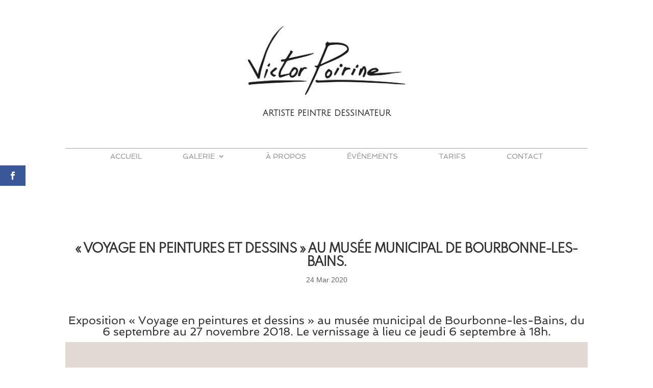

--- FILE ---
content_type: text/html; charset=UTF-8
request_url: https://victorpoirine.com/exposition-voyage-en-peintures-et-dessins/
body_size: 9969
content:
<!DOCTYPE html><html lang="fr-FR" prefix="og: https://ogp.me/ns#"><head><meta charset="UTF-8" /><meta http-equiv="X-UA-Compatible" content="IE=edge"><link rel="pingback" href="https://victorpoirine.com/xmlrpc.php" /> <script type="text/javascript">document.documentElement.className = 'js';</script> <link rel="preconnect" href="https://fonts.gstatic.com" crossorigin /><script type="text/javascript">let jqueryParams=[],jQuery=function(r){return jqueryParams=[...jqueryParams,r],jQuery},$=function(r){return jqueryParams=[...jqueryParams,r],$};window.jQuery=jQuery,window.$=jQuery;let customHeadScripts=!1;jQuery.fn=jQuery.prototype={},$.fn=jQuery.prototype={},jQuery.noConflict=function(r){if(window.jQuery)return jQuery=window.jQuery,$=window.jQuery,customHeadScripts=!0,jQuery.noConflict},jQuery.ready=function(r){jqueryParams=[...jqueryParams,r]},$.ready=function(r){jqueryParams=[...jqueryParams,r]},jQuery.load=function(r){jqueryParams=[...jqueryParams,r]},$.load=function(r){jqueryParams=[...jqueryParams,r]},jQuery.fn.ready=function(r){jqueryParams=[...jqueryParams,r]},$.fn.ready=function(r){jqueryParams=[...jqueryParams,r]};</script> <!-- <link media="all" href="https://victorpoirine.com/wp-content/cache/autoptimize/css/autoptimize_088c7757b3942ea3c4dae81bb49966d5.css" rel="stylesheet"> -->
<link rel="stylesheet" type="text/css" href="//victorpoirine.com/wp-content/cache/wpfc-minified/eqfld2lb/fcuvc.css" media="all"/><!-- <link media="only screen and (max-width: 768px)" href="https://victorpoirine.com/wp-content/cache/autoptimize/css/autoptimize_645e25746732f92ab8912b8a07744c57.css" rel="stylesheet"> -->
<link rel="stylesheet" type="text/css" href="//victorpoirine.com/wp-content/cache/wpfc-minified/m1fj2j7s/fxksr.css" media="only screen and (max-width: 768px)"/><title>&quot;Voyage en peintures et dessins&quot; au musée municipal de Bourbonne-les-Bains. - Victor Poirine</title><meta name="description" content="Exposition &quot;Voyage en peintures et dessins&quot; au musée municipal de Bourbonne-les-Bains, du 6 septembre au 27 novembre 2018. Le vernissage à lieu ce jeudi 6"/><meta name="robots" content="follow, index, max-snippet:-1, max-video-preview:-1, max-image-preview:large"/><link rel="canonical" href="https://victorpoirine.com/exposition-voyage-en-peintures-et-dessins/" /><meta property="og:locale" content="fr_FR" /><meta property="og:type" content="article" /><meta property="og:title" content="&quot;Voyage en peintures et dessins&quot; au musée municipal de Bourbonne-les-Bains. - Victor Poirine" /><meta property="og:description" content="Exposition &quot;Voyage en peintures et dessins&quot; au musée municipal de Bourbonne-les-Bains, du 6 septembre au 27 novembre 2018. Le vernissage à lieu ce jeudi 6" /><meta property="og:url" content="https://victorpoirine.com/exposition-voyage-en-peintures-et-dessins/" /><meta property="og:site_name" content="Victor Poirine" /><meta property="article:section" content="Non classé" /><meta property="og:updated_time" content="2020-03-24T23:35:07+01:00" /><meta property="og:image" content="https://victorpoirine.com/wp-content/uploads/affiche2-724x1024.png" /><meta property="og:image:secure_url" content="https://victorpoirine.com/wp-content/uploads/affiche2-724x1024.png" /><meta property="og:image:width" content="724" /><meta property="og:image:height" content="1024" /><meta property="og:image:alt" content="« Voyage en peintures et dessins » au musée municipal de Bourbonne-les-Bains." /><meta property="og:image:type" content="image/png" /><meta property="article:published_time" content="2020-03-24T19:30:40+01:00" /><meta property="article:modified_time" content="2020-03-24T23:35:07+01:00" /><meta name="twitter:card" content="summary_large_image" /><meta name="twitter:title" content="&quot;Voyage en peintures et dessins&quot; au musée municipal de Bourbonne-les-Bains. - Victor Poirine" /><meta name="twitter:description" content="Exposition &quot;Voyage en peintures et dessins&quot; au musée municipal de Bourbonne-les-Bains, du 6 septembre au 27 novembre 2018. Le vernissage à lieu ce jeudi 6" /><meta name="twitter:image" content="https://victorpoirine.com/wp-content/uploads/affiche2-724x1024.png" /><meta name="twitter:label1" content="Écrit par" /><meta name="twitter:data1" content="VictorPoirine" /><meta name="twitter:label2" content="Temps de lecture" /><meta name="twitter:data2" content="Moins d’une minute" /> <script type="application/ld+json" class="rank-math-schema">{"@context":"https://schema.org","@graph":[{"@type":["Person","Organization"],"@id":"https://victorpoirine.com/#person","name":"DrJez","logo":{"@type":"ImageObject","@id":"https://victorpoirine.com/#logo","url":"https://victorpoirine.com/wp-content/uploads/Victor-Poirine.jpg","contentUrl":"https://victorpoirine.com/wp-content/uploads/Victor-Poirine.jpg","caption":"DrJez","inLanguage":"fr-FR","width":"960","height":"960"},"image":{"@type":"ImageObject","@id":"https://victorpoirine.com/#logo","url":"https://victorpoirine.com/wp-content/uploads/Victor-Poirine.jpg","contentUrl":"https://victorpoirine.com/wp-content/uploads/Victor-Poirine.jpg","caption":"DrJez","inLanguage":"fr-FR","width":"960","height":"960"}},{"@type":"WebSite","@id":"https://victorpoirine.com/#website","url":"https://victorpoirine.com","name":"DrJez","publisher":{"@id":"https://victorpoirine.com/#person"},"inLanguage":"fr-FR"},{"@type":"ImageObject","@id":"https://victorpoirine.com/wp-content/uploads/affiche2.png","url":"https://victorpoirine.com/wp-content/uploads/affiche2.png","width":"2339","height":"3307","inLanguage":"fr-FR"},{"@type":"WebPage","@id":"https://victorpoirine.com/exposition-voyage-en-peintures-et-dessins/#webpage","url":"https://victorpoirine.com/exposition-voyage-en-peintures-et-dessins/","name":"&quot;Voyage en peintures et dessins&quot; au mus\u00e9e municipal de Bourbonne-les-Bains. - Victor Poirine","datePublished":"2020-03-24T19:30:40+01:00","dateModified":"2020-03-24T23:35:07+01:00","isPartOf":{"@id":"https://victorpoirine.com/#website"},"primaryImageOfPage":{"@id":"https://victorpoirine.com/wp-content/uploads/affiche2.png"},"inLanguage":"fr-FR"},{"@type":"BlogPosting","headline":"&quot;Voyage en peintures et dessins&quot; au mus\u00e9e municipal de Bourbonne-les-Bains. - Victor Poirine","datePublished":"2020-03-24T19:30:40+01:00","dateModified":"2020-03-24T23:35:07+01:00","author":{"@type":"Person","name":"VictorPoirine"},"name":"&quot;Voyage en peintures et dessins&quot; au mus\u00e9e municipal de Bourbonne-les-Bains. - Victor Poirine","@id":"https://victorpoirine.com/exposition-voyage-en-peintures-et-dessins/#schema-10037","isPartOf":{"@id":"https://victorpoirine.com/exposition-voyage-en-peintures-et-dessins/#webpage"},"publisher":{"@id":"https://victorpoirine.com/#person"},"image":{"@id":"https://victorpoirine.com/wp-content/uploads/affiche2.png"},"inLanguage":"fr-FR","mainEntityOfPage":{"@id":"https://victorpoirine.com/exposition-voyage-en-peintures-et-dessins/#webpage"}}]}</script> <link rel='dns-prefetch' href='//netdna.bootstrapcdn.com' /><link rel='dns-prefetch' href='//fonts.googleapis.com' /><link rel="alternate" type="application/rss+xml" title="Victor Poirine &raquo; Flux" href="https://victorpoirine.com/feed/" /><link rel="alternate" type="application/rss+xml" title="Victor Poirine &raquo; Flux des commentaires" href="https://victorpoirine.com/comments/feed/" /><link rel="alternate" type="application/rss+xml" title="Victor Poirine &raquo; « Voyage en peintures et dessins » au musée municipal de Bourbonne-les-Bains. Flux des commentaires" href="https://victorpoirine.com/exposition-voyage-en-peintures-et-dessins/feed/" />  <script src="//www.googletagmanager.com/gtag/js?id=G-K8XBRW8T8L"  data-cfasync="false" data-wpfc-render="false" type="text/javascript" async></script> <script data-cfasync="false" data-wpfc-render="false" type="text/javascript">var mi_version = '8.23.1';
var mi_track_user = true;
var mi_no_track_reason = '';
var disableStrs = [
'ga-disable-G-K8XBRW8T8L',
];
/* Function to detect opted out users */
function __gtagTrackerIsOptedOut() {
for (var index = 0; index < disableStrs.length; index++) {
if (document.cookie.indexOf(disableStrs[index] + '=true') > -1) {
return true;
}
}
return false;
}
/* Disable tracking if the opt-out cookie exists. */
if (__gtagTrackerIsOptedOut()) {
for (var index = 0; index < disableStrs.length; index++) {
window[disableStrs[index]] = true;
}
}
/* Opt-out function */
function __gtagTrackerOptout() {
for (var index = 0; index < disableStrs.length; index++) {
document.cookie = disableStrs[index] + '=true; expires=Thu, 31 Dec 2099 23:59:59 UTC; path=/';
window[disableStrs[index]] = true;
}
}
if ('undefined' === typeof gaOptout) {
function gaOptout() {
__gtagTrackerOptout();
}
}
window.dataLayer = window.dataLayer || [];
window.MonsterInsightsDualTracker = {
helpers: {},
trackers: {},
};
if (mi_track_user) {
function __gtagDataLayer() {
dataLayer.push(arguments);
}
function __gtagTracker(type, name, parameters) {
if (!parameters) {
parameters = {};
}
if (parameters.send_to) {
__gtagDataLayer.apply(null, arguments);
return;
}
if (type === 'event') {
parameters.send_to = monsterinsights_frontend.v4_id;
var hookName = name;
if (typeof parameters['event_category'] !== 'undefined') {
hookName = parameters['event_category'] + ':' + name;
}
if (typeof MonsterInsightsDualTracker.trackers[hookName] !== 'undefined') {
MonsterInsightsDualTracker.trackers[hookName](parameters);
} else {
__gtagDataLayer('event', name, parameters);
}
} else {
__gtagDataLayer.apply(null, arguments);
}
}
__gtagTracker('js', new Date());
__gtagTracker('set', {
'developer_id.dZGIzZG': true,
});
__gtagTracker('config', 'G-K8XBRW8T8L', {"forceSSL":"true","link_attribution":"true"} );
window.gtag = __gtagTracker;										(function () {
/* https://developers.google.com/analytics/devguides/collection/analyticsjs/ */
/* ga and __gaTracker compatibility shim. */
var noopfn = function () {
return null;
};
var newtracker = function () {
return new Tracker();
};
var Tracker = function () {
return null;
};
var p = Tracker.prototype;
p.get = noopfn;
p.set = noopfn;
p.send = function () {
var args = Array.prototype.slice.call(arguments);
args.unshift('send');
__gaTracker.apply(null, args);
};
var __gaTracker = function () {
var len = arguments.length;
if (len === 0) {
return;
}
var f = arguments[len - 1];
if (typeof f !== 'object' || f === null || typeof f.hitCallback !== 'function') {
if ('send' === arguments[0]) {
var hitConverted, hitObject = false, action;
if ('event' === arguments[1]) {
if ('undefined' !== typeof arguments[3]) {
hitObject = {
'eventAction': arguments[3],
'eventCategory': arguments[2],
'eventLabel': arguments[4],
'value': arguments[5] ? arguments[5] : 1,
}
}
}
if ('pageview' === arguments[1]) {
if ('undefined' !== typeof arguments[2]) {
hitObject = {
'eventAction': 'page_view',
'page_path': arguments[2],
}
}
}
if (typeof arguments[2] === 'object') {
hitObject = arguments[2];
}
if (typeof arguments[5] === 'object') {
Object.assign(hitObject, arguments[5]);
}
if ('undefined' !== typeof arguments[1].hitType) {
hitObject = arguments[1];
if ('pageview' === hitObject.hitType) {
hitObject.eventAction = 'page_view';
}
}
if (hitObject) {
action = 'timing' === arguments[1].hitType ? 'timing_complete' : hitObject.eventAction;
hitConverted = mapArgs(hitObject);
__gtagTracker('event', action, hitConverted);
}
}
return;
}
function mapArgs(args) {
var arg, hit = {};
var gaMap = {
'eventCategory': 'event_category',
'eventAction': 'event_action',
'eventLabel': 'event_label',
'eventValue': 'event_value',
'nonInteraction': 'non_interaction',
'timingCategory': 'event_category',
'timingVar': 'name',
'timingValue': 'value',
'timingLabel': 'event_label',
'page': 'page_path',
'location': 'page_location',
'title': 'page_title',
'referrer' : 'page_referrer',
};
for (arg in args) {
if (!(!args.hasOwnProperty(arg) || !gaMap.hasOwnProperty(arg))) {
hit[gaMap[arg]] = args[arg];
} else {
hit[arg] = args[arg];
}
}
return hit;
}
try {
f.hitCallback();
} catch (ex) {
}
};
__gaTracker.create = newtracker;
__gaTracker.getByName = newtracker;
__gaTracker.getAll = function () {
return [];
};
__gaTracker.remove = noopfn;
__gaTracker.loaded = true;
window['__gaTracker'] = __gaTracker;
})();
} else {
console.log("");
(function () {
function __gtagTracker() {
return null;
}
window['__gtagTracker'] = __gtagTracker;
window['gtag'] = __gtagTracker;
})();
}</script> <meta content="Divi Child v.4.0.1578155868" name="generator"/><link rel='stylesheet' id='fontawesome_stylesheet-css' href='//netdna.bootstrapcdn.com/font-awesome/4.7.0/css/font-awesome.css?ver=6.4.7' type='text/css' media='all' /><link rel='stylesheet' id='et-gf-open-sans-css' href='https://fonts.googleapis.com/css?family=Open+Sans:400,700' type='text/css' media='all' /><!-- <link rel='stylesheet' id='a3a3_lazy_load-css' href='//victorpoirine.com/wp-content/uploads/sass/a3_lazy_load.min.css?ver=1584221642' type='text/css' media='all' /> -->
<link rel="stylesheet" type="text/css" href="//victorpoirine.com/wp-content/cache/wpfc-minified/mat5u2l1/ffqku.css" media="all"/> <script data-cfasync="false" data-wpfc-render="false" type="text/javascript" id='monsterinsights-frontend-script-js-extra'>var monsterinsights_frontend = {"js_events_tracking":"true","download_extensions":"doc,pdf,ppt,zip,xls,docx,pptx,xlsx","inbound_paths":"[{\"path\":\"\\\/go\\\/\",\"label\":\"affiliate\"},{\"path\":\"\\\/recommend\\\/\",\"label\":\"affiliate\"}]","home_url":"https:\/\/victorpoirine.com","hash_tracking":"false","v4_id":"G-K8XBRW8T8L"};</script> <script src='//victorpoirine.com/wp-content/cache/wpfc-minified/qucwor56/fjuzi.js' type="text/javascript"></script>
<!-- <script type="text/javascript" src="https://victorpoirine.com/wp-includes/js/jquery/jquery.min.js?ver=3.7.1" id="jquery-core-js"></script> --> <script type="text/javascript" id="jquery-js-after">jqueryParams.length&&$.each(jqueryParams,function(e,r){if("function"==typeof r){var n=String(r);n.replace("$","jQuery");var a=new Function("return "+n)();$(document).ready(a)}});</script> <script type="text/javascript" id="wc-add-to-cart-js-extra">var wc_add_to_cart_params = {"ajax_url":"\/wp-admin\/admin-ajax.php","wc_ajax_url":"\/?wc-ajax=%%endpoint%%","i18n_view_cart":"Voir le panier","cart_url":"https:\/\/victorpoirine.com\/panier\/","is_cart":"","cart_redirect_after_add":"no"};</script> <script type="text/javascript" id="woocommerce-js-extra">var woocommerce_params = {"ajax_url":"\/wp-admin\/admin-ajax.php","wc_ajax_url":"\/?wc-ajax=%%endpoint%%"};</script> <link rel="https://api.w.org/" href="https://victorpoirine.com/wp-json/" /><link rel="alternate" type="application/json" href="https://victorpoirine.com/wp-json/wp/v2/posts/2224" /><link rel="EditURI" type="application/rsd+xml" title="RSD" href="https://victorpoirine.com/xmlrpc.php?rsd" /><meta name="generator" content="WordPress 6.4.7" /><link rel='shortlink' href='https://victorpoirine.com/?p=2224' /><link rel="alternate" type="application/json+oembed" href="https://victorpoirine.com/wp-json/oembed/1.0/embed?url=https%3A%2F%2Fvictorpoirine.com%2Fexposition-voyage-en-peintures-et-dessins%2F" /><link rel="alternate" type="text/xml+oembed" href="https://victorpoirine.com/wp-json/oembed/1.0/embed?url=https%3A%2F%2Fvictorpoirine.com%2Fexposition-voyage-en-peintures-et-dessins%2F&#038;format=xml" /><meta name="viewport" content="width=device-width, initial-scale=1.0, maximum-scale=1.0, user-scalable=0" /> <noscript><style>.woocommerce-product-gallery{ opacity: 1 !important; }</style></noscript><link rel="icon" href="https://victorpoirine.com/wp-content/uploads/cropped-82032985_1411076149061203_7624966504148107264_n-32x32.jpg" sizes="32x32" /><link rel="icon" href="https://victorpoirine.com/wp-content/uploads/cropped-82032985_1411076149061203_7624966504148107264_n-192x192.jpg" sizes="192x192" /><link rel="apple-touch-icon" href="https://victorpoirine.com/wp-content/uploads/cropped-82032985_1411076149061203_7624966504148107264_n-180x180.jpg" /><meta name="msapplication-TileImage" content="https://victorpoirine.com/wp-content/uploads/cropped-82032985_1411076149061203_7624966504148107264_n-270x270.jpg" /><style id="et-critical-inline-css">@font-face{font-family:"Spartan";font-display:swap;src:url("https://victorpoirine.com/wp-content/uploads/et-fonts/SpartanMB-Regular.otf") format("opentype")}@font-face{font-family:"Spartan";font-display:swap;src:url("https://victorpoirine.com/wp-content/uploads/et-fonts/SpartanMB-Regular.otf") format("opentype")}</style></head><body data-rsssl=1 class="post-template-default single single-post postid-2224 single-format-standard wp-custom-logo theme-Divi et-tb-has-template et-tb-has-header et-tb-has-body et-tb-has-footer woocommerce-no-js et_monarch et_pb_button_helper_class et_cover_background et_pb_gutter osx et_pb_gutters3 et_smooth_scroll et_divi_theme et-db"><div id="page-container"><div id="et-boc" class="et-boc"><header class="et-l et-l--header"><div class="et_builder_inner_content et_pb_gutters3"><div class="et_pb_section et_pb_section_0_tb_header et_section_regular et_pb_section--with-menu" ><div class="et_pb_row et_pb_row_0_tb_header et_animated et_pb_row--with-menu"><div class="et_pb_column et_pb_column_4_4 et_pb_column_0_tb_header  et_pb_css_mix_blend_mode_passthrough et-last-child et_pb_column--with-menu"><div class="et_pb_module et_pb_image et_pb_image_0_tb_header"> <a href="https://victorpoirine.com/"><span class="et_pb_image_wrap "><img fetchpriority="high" decoding="async" width="664" height="291" src="https://victorpoirine.com/wp-content/uploads/82253245_2481634278778183_2295344657443323904_n.jpg" alt="" title="" srcset="https://victorpoirine.com/wp-content/uploads/82253245_2481634278778183_2295344657443323904_n.jpg 664w, https://victorpoirine.com/wp-content/uploads/82253245_2481634278778183_2295344657443323904_n-480x210.jpg 480w" sizes="(min-width: 0px) and (max-width: 480px) 480px, (min-width: 481px) 664px, 100vw" class="wp-image-523" /></span></a></div><div class="et_pb_module et_pb_text et_pb_text_0_tb_header  et_pb_text_align_center et_pb_bg_layout_light"><div class="et_pb_text_inner"><h1>Artiste Peintre Dessinateur</h1></div></div><div class="et_pb_with_border et_pb_module et_pb_menu et_pb_menu_0_tb_header et_pb_bg_layout_light  et_pb_text_align_left et_dropdown_animation_fade et_pb_menu--without-logo et_pb_menu--style-centered"><div class="et_pb_menu_inner_container clearfix"><div class="et_pb_menu__wrap"><div class="et_pb_menu__menu"><nav class="et-menu-nav"><ul id="menu-principal" class="et-menu nav downwards"><li class="et_pb_menu_page_id-home menu-item menu-item-type-post_type menu-item-object-page menu-item-home menu-item-2067"><a href="https://victorpoirine.com/">Accueil</a></li><li class="et_pb_menu_page_id-66 menu-item menu-item-type-post_type menu-item-object-page menu-item-has-children menu-item-487"><a href="https://victorpoirine.com/galerie/">Galerie</a><ul class="sub-menu"><li class="et_pb_menu_page_id-1788 menu-item menu-item-type-post_type menu-item-object-page menu-item-2724"><a href="https://victorpoirine.com/galerie/dessins-dobservation/">Dessins d’observation</a></li><li class="et_pb_menu_page_id-1277 menu-item menu-item-type-post_type menu-item-object-page menu-item-2726"><a href="https://victorpoirine.com/galerie/peintures/">Peintures</a></li><li class="et_pb_menu_page_id-1281 menu-item menu-item-type-post_type menu-item-object-page menu-item-2725"><a href="https://victorpoirine.com/galerie/croquis-de-nu/">Croquis de nu</a></li><li class="et_pb_menu_page_id-471 menu-item menu-item-type-post_type menu-item-object-page menu-item-2727"><a href="https://victorpoirine.com/galerie/illustrations/">Illustrations</a></li><li class="et_pb_menu_page_id-2719 menu-item menu-item-type-post_type menu-item-object-page menu-item-2728"><a href="https://victorpoirine.com/galerie/saint-nicolas-de-port/">Œuvres autour de Saint-Nicolas-de-Port</a></li></ul></li><li class="et_pb_menu_page_id-139 menu-item menu-item-type-post_type menu-item-object-page menu-item-199"><a href="https://victorpoirine.com/a-propos/">À Propos</a></li><li class="et_pb_menu_page_id-161 menu-item menu-item-type-post_type menu-item-object-page menu-item-198"><a href="https://victorpoirine.com/evenements/">Événements</a></li><li class="et_pb_menu_page_id-132 menu-item menu-item-type-post_type menu-item-object-page menu-item-200"><a href="https://victorpoirine.com/tarifs/">Tarifs</a></li><li class="et_pb_menu_page_id-126 menu-item menu-item-type-post_type menu-item-object-page menu-item-201"><a href="https://victorpoirine.com/contact/">Contact</a></li></ul></nav></div><div class="et_mobile_nav_menu"><div class="mobile_nav closed"> <span class="mobile_menu_bar"></span></div></div></div></div></div></div></div></div></div></header><div id="et-main-area"><div id="main-content"><div class="et-l et-l--body"><div class="et_builder_inner_content et_pb_gutters3"><div class="et_pb_section et_pb_section_0_tb_body et_pb_fullwidth_section et_section_regular" ><div class="et_pb_module et_pb_fullwidth_post_title_0_tb_body et_pb_post_title  et_pb_text_align_center et_pb_bg_layout_light et_pb_image_below"   ><div class="et_pb_title_container"><h1 class="entry-title">« Voyage en peintures et dessins » au musée municipal de Bourbonne-les-Bains.</h1><p class="et_pb_title_meta_container"><span class="et_pb_title_meta_item--visible"><span class="published">24 Mar 2020</span></span></p></div></div></div><div class="et_pb_section et_pb_section_1_tb_body et_section_regular" ><div class="et_pb_row et_pb_row_0_tb_body"><div class="et_pb_column et_pb_column_4_4 et_pb_column_0_tb_body  et_pb_css_mix_blend_mode_passthrough et-last-child"><div class="et_pb_module et_pb_post_content et_pb_post_content_0_tb_body"><h3 class="has-text-align-center wp-block-heading">Exposition « Voyage en peintures et dessins » au musée municipal de Bourbonne-les-Bains, du 6 septembre au 27 novembre 2018. Le vernissage à lieu ce jeudi 6 septembre à 18h.</h3><div class="wp-block-image"><figure class="aligncenter size-large is-resized"><img decoding="async" src="//victorpoirine.com/wp-content/plugins/a3-lazy-load/assets/images/lazy_placeholder.gif" data-lazy-type="image" data-src="https://victorpoirine.com/wp-content/uploads/affiche2-724x1024.png" alt="" class="lazy lazy-hidden wp-image-2225" width="1150" height="1669" srcset="" data-srcset="https://victorpoirine.com/wp-content/uploads/affiche2-980x1386.png 980w, https://victorpoirine.com/wp-content/uploads/affiche2-480x679.png 480w" sizes="(min-width: 0px) and (max-width: 480px) 480px, (min-width: 481px) and (max-width: 980px) 980px, (min-width: 981px) 1150px, 100vw" /><noscript><img decoding="async" src="https://victorpoirine.com/wp-content/uploads/affiche2-724x1024.png" alt="" class="wp-image-2225" width="1150" height="1669" srcset="https://victorpoirine.com/wp-content/uploads/affiche2-980x1386.png 980w, https://victorpoirine.com/wp-content/uploads/affiche2-480x679.png 480w" sizes="(min-width: 0px) and (max-width: 480px) 480px, (min-width: 481px) and (max-width: 980px) 980px, (min-width: 981px) 1150px, 100vw" /></noscript></figure></div><div class="wp-block-image"><figure class="aligncenter size-large is-resized"><img decoding="async" src="//victorpoirine.com/wp-content/plugins/a3-lazy-load/assets/images/lazy_placeholder.gif" data-lazy-type="image" data-src="https://victorpoirine.com/wp-content/uploads/flyers-bourbonne-1024x860.jpg" alt="" class="lazy lazy-hidden wp-image-2226" width="1153" height="968" srcset="" data-srcset="https://victorpoirine.com/wp-content/uploads/flyers-bourbonne-980x823.jpg 980w, https://victorpoirine.com/wp-content/uploads/flyers-bourbonne-480x403.jpg 480w" sizes="(min-width: 0px) and (max-width: 480px) 480px, (min-width: 481px) and (max-width: 980px) 980px, (min-width: 981px) 1153px, 100vw" /><noscript><img decoding="async" src="https://victorpoirine.com/wp-content/uploads/flyers-bourbonne-1024x860.jpg" alt="" class="wp-image-2226" width="1153" height="968" srcset="https://victorpoirine.com/wp-content/uploads/flyers-bourbonne-980x823.jpg 980w, https://victorpoirine.com/wp-content/uploads/flyers-bourbonne-480x403.jpg 480w" sizes="(min-width: 0px) and (max-width: 480px) 480px, (min-width: 481px) and (max-width: 980px) 980px, (min-width: 981px) 1153px, 100vw" /></noscript></figure></div><div class="wp-block-image"><figure class="aligncenter size-large is-resized"><img decoding="async" src="//victorpoirine.com/wp-content/plugins/a3-lazy-load/assets/images/lazy_placeholder.gif" data-lazy-type="image" data-src="https://victorpoirine.com/wp-content/uploads/45545882_184076202518681_6633753421633552384_n.jpg" alt="" class="lazy lazy-hidden wp-image-2227" width="1150" height="863" srcset="" data-srcset="https://victorpoirine.com/wp-content/uploads/45545882_184076202518681_6633753421633552384_n.jpg 1150w, https://victorpoirine.com/wp-content/uploads/45545882_184076202518681_6633753421633552384_n-480x360.jpg 480w" sizes="(min-width: 0px) and (max-width: 480px) 480px, (min-width: 481px) 1150px, 100vw" /><noscript><img decoding="async" src="https://victorpoirine.com/wp-content/uploads/45545882_184076202518681_6633753421633552384_n.jpg" alt="" class="wp-image-2227" width="1150" height="863" srcset="https://victorpoirine.com/wp-content/uploads/45545882_184076202518681_6633753421633552384_n.jpg 1150w, https://victorpoirine.com/wp-content/uploads/45545882_184076202518681_6633753421633552384_n-480x360.jpg 480w" sizes="(min-width: 0px) and (max-width: 480px) 480px, (min-width: 481px) 1150px, 100vw" /></noscript></figure></div><div class="wp-block-image"><figure class="aligncenter size-large is-resized"><img decoding="async" src="//victorpoirine.com/wp-content/plugins/a3-lazy-load/assets/images/lazy_placeholder.gif" data-lazy-type="image" data-src="https://victorpoirine.com/wp-content/uploads/IMG_20180916_175250-768x1024.jpg" alt="" class="lazy lazy-hidden wp-image-2228" width="1153" height="1535" srcset="" data-srcset="https://victorpoirine.com/wp-content/uploads/IMG_20180916_175250-980x1307.jpg 980w, https://victorpoirine.com/wp-content/uploads/IMG_20180916_175250-480x640.jpg 480w" sizes="(min-width: 0px) and (max-width: 480px) 480px, (min-width: 481px) and (max-width: 980px) 980px, (min-width: 981px) 1153px, 100vw" /><noscript><img decoding="async" src="https://victorpoirine.com/wp-content/uploads/IMG_20180916_175250-768x1024.jpg" alt="" class="wp-image-2228" width="1153" height="1535" srcset="https://victorpoirine.com/wp-content/uploads/IMG_20180916_175250-980x1307.jpg 980w, https://victorpoirine.com/wp-content/uploads/IMG_20180916_175250-480x640.jpg 480w" sizes="(min-width: 0px) and (max-width: 480px) 480px, (min-width: 481px) and (max-width: 980px) 980px, (min-width: 981px) 1153px, 100vw" /></noscript></figure></div> <span class="et_social_bottom_trigger"></span></div></div></div></div><div class="et_pb_section et_pb_section_2_tb_body et_section_regular" ><div class="et_pb_row et_pb_row_1_tb_body"><div class="et_pb_column et_pb_column_4_4 et_pb_column_1_tb_body  et_pb_css_mix_blend_mode_passthrough et-last-child"><div class="et_pb_module et_pb_comments_0_tb_body et_pb_comments_module et_pb_bg_layout_light et_pb_no_avatar et_pb_no_reply_button et_pb_no_comments_count"><section id="comment-wrap"><h1 id="comments" class="page_title">0 commentaires</h1><div id="comment-section" class="nocomments"></div><div id="respond" class="comment-respond"><h3 id="reply-title" class="comment-reply-title"><span>Soumettre un commentaire</span> <small><a rel="nofollow" id="cancel-comment-reply-link" href="/exposition-voyage-en-peintures-et-dessins/#respond" style="display:none;">Annuler la réponse</a></small></h3><form action="https://victorpoirine.com/wp-comments-post.php" method="post" id="commentform" class="comment-form"><p class="comment-notes"><span id="email-notes">Votre adresse e-mail ne sera pas publiée.</span> <span class="required-field-message">Les champs obligatoires sont indiqués avec <span class="required">*</span></span></p><p class="comment-form-comment"><label for="comment">Commentaire <span class="required">*</span></label><textarea id="comment" name="comment" cols="45" rows="8" maxlength="65525" required="required"></textarea></p><p class="comment-form-author"><label for="author">Nom</label> <input id="author" name="author" type="text" value="" size="30" maxlength="245" autocomplete="name" /></p><p class="comment-form-email"><label for="email">E-mail</label> <input id="email" name="email" type="text" value="" size="30" maxlength="100" aria-describedby="email-notes" autocomplete="email" /></p><p class="comment-form-url"><label for="url">Site web</label> <input id="url" name="url" type="text" value="" size="30" maxlength="200" autocomplete="url" /></p><p class="comment-form-cookies-consent"><input id="wp-comment-cookies-consent" name="wp-comment-cookies-consent" type="checkbox" value="yes" /> <label for="wp-comment-cookies-consent">Enregistrer mon nom, mon e-mail et mon site dans le navigateur pour mon prochain commentaire.</label></p><p class="form-submit"><button name="submit" type="submit" id="et_pb_submit" class="submit">Soumettre le commentaire</button> <input type='hidden' name='comment_post_ID' value='2224' id='comment_post_ID' /> <input type='hidden' name='comment_parent' id='comment_parent' value='0' /></p><p style="display: none;"><input type="hidden" id="akismet_comment_nonce" name="akismet_comment_nonce" value="84f4004871" /></p><p style="display: none !important;"><label>&#916;<textarea name="ak_hp_textarea" cols="45" rows="8" maxlength="100"></textarea></label><input type="hidden" id="ak_js_1" name="ak_js" value="159"/><script>document.getElementById( "ak_js_1" ).setAttribute( "value", ( new Date() ).getTime() );</script></p></form></div></section></div></div></div></div></div></div></div><footer class="et-l et-l--footer"><div class="et_builder_inner_content et_pb_gutters3"><div class="et_pb_section et_pb_section_1_tb_footer et_section_regular" ><div class="et_pb_row et_pb_row_0_tb_footer"><div class="et_pb_column et_pb_column_1_3 et_pb_column_0_tb_footer  et_pb_css_mix_blend_mode_passthrough"><div class="et_pb_module et_pb_divider et_pb_divider_0_tb_footer et_pb_divider_position_center et_pb_space"><div class="et_pb_divider_internal"></div></div></div><div class="et_pb_column et_pb_column_1_3 et_pb_column_1_tb_footer  et_pb_css_mix_blend_mode_passthrough"><div class="et_pb_module et_pb_text et_pb_text_0_tb_footer  et_pb_text_align_justified et_pb_bg_layout_light"><div class="et_pb_text_inner"><p style="text-align: center;">Victor Poirine © 2020</p></div></div></div><div class="et_pb_column et_pb_column_1_3 et_pb_column_2_tb_footer  et_pb_css_mix_blend_mode_passthrough et-last-child"><div class="et_pb_module et_pb_divider et_pb_divider_1_tb_footer et_pb_divider_position_center et_pb_space"><div class="et_pb_divider_internal"></div></div></div></div></div><div class="et_pb_section et_pb_section_2_tb_footer et_section_specialty" ><div class="et_pb_row"><div class="et_pb_column et_pb_column_2_3 et_pb_column_3_tb_footer   et_pb_specialty_column  et_pb_css_mix_blend_mode_passthrough"><div class="et_pb_row_inner et_pb_row_inner_0_tb_footer"><div class="et_pb_column et_pb_column_1_3 et_pb_column_inner et_pb_column_inner_0_tb_footer"><div class="et_pb_module et_pb_text et_pb_text_1_tb_footer  et_pb_text_align_center et_pb_bg_layout_light"><div class="et_pb_text_inner"><p>Suivre Victor Poirine</p></div></div><ul class="et_pb_module et_pb_social_media_follow et_pb_social_media_follow_0_tb_footer clearfix  et_pb_text_align_center et_pb_bg_layout_light"><li
class='et_pb_social_media_follow_network_0_tb_footer et_pb_social_icon et_pb_social_network_link  et-social-facebook'><a
href='https://www.facebook.com/victor.poirine.concept.artiste/'
class='icon et_pb_with_border'
title='Suivez sur Facebook'
target="_blank"><span
class='et_pb_social_media_follow_network_name'
aria-hidden='true'
>Suivre</span></a></li><li
class='et_pb_social_media_follow_network_1_tb_footer et_pb_social_icon et_pb_social_network_link  et-social-instagram'><a
href='https://www.instagram.com/victorpoirine/?hl=fr'
class='icon et_pb_with_border'
title='Suivez sur Instagram'
target="_blank"><span
class='et_pb_social_media_follow_network_name'
aria-hidden='true'
>Suivre</span></a></li><li
class='et_pb_social_media_follow_network_2_tb_footer et_pb_social_icon et_pb_social_network_link  et-social-youtube'><a
href='https://www.youtube.com/channel/UCMu7Hs8Lwuw-fiYDYrXATbw'
class='icon et_pb_with_border'
title='Suivez sur Youtube'
target="_blank"><span
class='et_pb_social_media_follow_network_name'
aria-hidden='true'
>Suivre</span></a></li></ul></div><div class="et_pb_column et_pb_column_1_3 et_pb_column_inner et_pb_column_inner_1_tb_footer et-last-child"><div class="et_pb_module et_pb_text et_pb_text_2_tb_footer  et_pb_text_align_center et_pb_bg_layout_light"><div class="et_pb_text_inner"><p>Contact</p><p>contact@victorpoirine.com</p></div></div></div></div><div class="et_pb_row_inner et_pb_row_inner_1_tb_footer"><div class="et_pb_column et_pb_column_1_3 et_pb_column_inner et_pb_column_inner_2_tb_footer"><div class="et_pb_module et_pb_text et_pb_text_3_tb_footer  et_pb_text_align_justified et_pb_bg_layout_light"><div class="et_pb_text_inner"><p style="text-align: center;"><a href="https://victorpoirine.com/mentions-legales/">Mentions légales</a></p></div></div><div class="et_pb_module et_pb_text et_pb_text_4_tb_footer  et_pb_text_align_justified et_pb_bg_layout_light"><div class="et_pb_text_inner"><p style="text-align: center;"><a href="https://victorpoirine.com/conditions-generales-de-vente/">Conditions générales de vente</a></p></div></div></div><div class="et_pb_column et_pb_column_1_3 et_pb_column_inner et_pb_column_inner_3_tb_footer et-last-child"><div class="et_pb_module et_pb_text et_pb_text_5_tb_footer  et_pb_text_align_justified et_pb_bg_layout_light"><div class="et_pb_text_inner"><p style="text-align: center;"><a href="https://victorpoirine.com/politique-de-confidentialite/">Politique de confidentialité</a></p></div></div></div></div></div><div class="et_pb_column et_pb_column_1_3 et_pb_column_4_tb_footer    et_pb_css_mix_blend_mode_passthrough"><div class="et_pb_module et_pb_text et_pb_text_6_tb_footer  et_pb_text_align_justified et_pb_bg_layout_light"><div class="et_pb_text_inner"><p style="text-align: center;">Site réalisé par <a href="https://www.webcrafter.fr/">WebCrafter</a></p></div></div><div class="et_pb_module et_pb_image et_pb_image_0_tb_footer"> <a href="https://www.webcrafter.fr/"><span class="et_pb_image_wrap "><img loading="lazy" decoding="async" width="237" height="237" src="https://victorpoirine.com/wp-content/uploads/logo-webcrafternoir.jpg" alt="" title="" srcset="https://victorpoirine.com/wp-content/uploads/logo-webcrafternoir.jpg 237w, https://victorpoirine.com/wp-content/uploads/logo-webcrafternoir-100x100.jpg 100w, https://victorpoirine.com/wp-content/uploads/logo-webcrafternoir-150x150.jpg 150w" sizes="(max-width: 237px) 100vw, 237px" class="wp-image-2291" /></span></a></div></div></div></div></div></footer></div></div></div><div class="et_social_sidebar_networks et_social_visible_sidebar et_social_slideright et_social_animated et_social_rectangle et_social_sidebar_flip et_social_mobile_on"><ul class="et_social_icons_container"><li class="et_social_facebook"> <a href="http://www.facebook.com/sharer.php?u=https%3A%2F%2Fvictorpoirine.com%2Fexposition-voyage-en-peintures-et-dessins%2F&#038;t=%C2%AB%C2%A0Voyage%20en%20peintures%20et%20dessins%C2%A0%C2%BB%20au%20mus%C3%A9e%20municipal%20de%20Bourbonne-les-Bains." class="et_social_share" rel="nofollow" data-social_name="facebook" data-post_id="2224" data-social_type="share" data-location="sidebar"> <i class="et_social_icon et_social_icon_facebook"></i> <span class="et_social_overlay"></span> </a></li></ul> <span class="et_social_hide_sidebar et_social_icon"></span></div><div class="et_social_mobile_button"></div><div class="et_social_mobile et_social_fadein"><div class="et_social_heading">Share This</div> <span class="et_social_close"></span><div class="et_social_networks et_social_simple et_social_rounded et_social_left"><ul class="et_social_icons_container"><li class="et_social_facebook"> <a href="http://www.facebook.com/sharer.php?u=https%3A%2F%2Fvictorpoirine.com%2Fexposition-voyage-en-peintures-et-dessins%2F&#038;t=%C2%AB%C2%A0Voyage%20en%20peintures%20et%20dessins%C2%A0%C2%BB%20au%20mus%C3%A9e%20municipal%20de%20Bourbonne-les-Bains." class="et_social_share" rel="nofollow" data-social_name="facebook" data-post_id="2224" data-social_type="share" data-location="sidebar"> <i class="et_social_icon et_social_icon_facebook"></i><div class="et_social_network_label"><div class="et_social_networkname">Facebook</div></div> <span class="et_social_overlay"></span> </a></li></ul></div></div><div class="et_social_mobile_overlay"></div> <script type="application/javascript">(function() {
var file     = ["https:\/\/victorpoirine.com\/wp-content\/et-cache\/2224\/et-divi-dynamic-tb-2098-tb-1355-tb-83-2224-late.css"];
var handle   = document.getElementById('divi-style-parent-inline-inline-css');
var location = handle.parentNode;
if (0===document.querySelectorAll('link[href="' + file + '"]').length) {
var link  = document.createElement('link');
link.rel  = 'stylesheet';
link.id   = 'et-dynamic-late-css';
link.href = file;
location.insertBefore(link, handle.nextSibling);
}
})();</script> <script type="text/javascript">var et_animation_data = [{"class":"et_pb_row_0_tb_header","style":"fade","repeat":"once","duration":"1200ms","delay":"0ms","intensity":"50%","starting_opacity":"0%","speed_curve":"ease-in-out"}];</script> <script type="text/javascript">(function () {
var c = document.body.className;
c = c.replace(/woocommerce-no-js/, 'woocommerce-js');
document.body.className = c;
})();</script> <script type="text/javascript" id="contact-form-7-js-extra">var wpcf7 = {"api":{"root":"https:\/\/victorpoirine.com\/wp-json\/","namespace":"contact-form-7\/v1"}};</script> <script type="text/javascript" id="flying-pages-js-before">window.FPConfig= {
delay: 0,
ignoreKeywords: ["\/wp-admin","\/wp-login.php","\/cart","\/panier","\/commande","ajouter-au-panier","add-to-cart","logout","#",".png",".jpeg",".jpg",".gif",".svg"],
maxRPS: 3,
hoverDelay: 50
};</script> <script type="text/javascript" id="et_monarch-custom-js-js-extra">var monarchSettings = {"ajaxurl":"https:\/\/victorpoirine.com\/wp-admin\/admin-ajax.php","pageurl":"https:\/\/victorpoirine.com\/exposition-voyage-en-peintures-et-dessins\/","stats_nonce":"6c4ae44ccd","share_counts":"2819ec6d30","follow_counts":"e98effc64b","total_counts":"c255fba84d","media_single":"1da3338273","media_total":"73425b4d9c","generate_all_window_nonce":"9403806b2b","no_img_message":"No images available for sharing on this page"};</script> <script type="text/javascript" id="divi-custom-script-js-extra">var DIVI = {"item_count":"%d Item","items_count":"%d Items"};
var et_builder_utils_params = {"condition":{"diviTheme":true,"extraTheme":false},"scrollLocations":["app","top"],"builderScrollLocations":{"desktop":"app","tablet":"app","phone":"app"},"onloadScrollLocation":"app","builderType":"fe"};
var et_frontend_scripts = {"builderCssContainerPrefix":"#et-boc","builderCssLayoutPrefix":"#et-boc .et-l"};
var et_pb_custom = {"ajaxurl":"https:\/\/victorpoirine.com\/wp-admin\/admin-ajax.php","images_uri":"https:\/\/victorpoirine.com\/wp-content\/themes\/Divi\/images","builder_images_uri":"https:\/\/victorpoirine.com\/wp-content\/themes\/Divi\/includes\/builder\/images","et_frontend_nonce":"02e46d85a2","subscription_failed":"Veuillez v\u00e9rifier les champs ci-dessous pour vous assurer que vous avez entr\u00e9 les informations correctes.","et_ab_log_nonce":"77ae2127d9","fill_message":"S'il vous pla\u00eet, remplissez les champs suivants:","contact_error_message":"Veuillez corriger les erreurs suivantes :","invalid":"E-mail non valide","captcha":"Captcha","prev":"Pr\u00e9c\u00e9dent","previous":"Pr\u00e9c\u00e9dente","next":"Prochaine","wrong_captcha":"Vous avez entr\u00e9 le mauvais num\u00e9ro dans le captcha.","wrong_checkbox":"Case \u00e0 cocher","ignore_waypoints":"no","is_divi_theme_used":"1","widget_search_selector":".widget_search","ab_tests":[],"is_ab_testing_active":"","page_id":"2224","unique_test_id":"","ab_bounce_rate":"5","is_cache_plugin_active":"yes","is_shortcode_tracking":"","tinymce_uri":"https:\/\/victorpoirine.com\/wp-content\/themes\/Divi\/includes\/builder\/frontend-builder\/assets\/vendors","accent_color":"#0c71c3","waypoints_options":[]};
var et_pb_box_shadow_elements = [];</script> <script type="text/javascript" id="jquery-lazyloadxt-js-extra">var a3_lazyload_params = {"apply_images":"1","apply_videos":"1"};</script> <script type="text/javascript" id="jquery-lazyloadxt-extend-js-extra">var a3_lazyload_extend_params = {"edgeY":"0","horizontal_container_classnames":""};</script> <span class="et_pb_scroll_top et-pb-icon"></span> <script defer src="https://victorpoirine.com/wp-content/cache/autoptimize/js/autoptimize_e3e061d80400e2e16bca8cfa42ad4905.js"></script></body></html><!-- WP Fastest Cache file was created in 0.7315080165863 seconds, on 03-01-26 6:29:17 -->